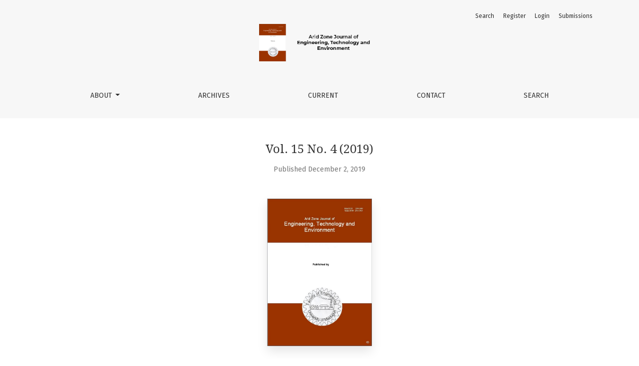

--- FILE ---
content_type: text/html; charset=utf-8
request_url: https://azojete.com.ng/index.php/azojete/issue/view/28
body_size: 5832
content:



	

<!DOCTYPE html>
<html lang="en-US" xml:lang="en-US">
<head>
	<meta charset="utf-8">
	<meta name="viewport" content="width=device-width, initial-scale=1.0">
	<title>
		Vol. 15 No. 4 (2019)
							| ARID ZONE JOURNAL OF ENGINEERING, TECHNOLOGY AND ENVIRONMENT
			</title>

	
<meta name="generator" content="Open Journal Systems 3.1.2.4">
<link rel="icon" href="https://azojete.com.ng/public/journals/1/favicon_en_US.png">
<link rel="alternate" type="application/atom+xml" href="https://azojete.com.ng/index.php/azojete/gateway/plugin/WebFeedGatewayPlugin/atom">
<link rel="alternate" type="application/rdf+xml" href="https://azojete.com.ng/index.php/azojete/gateway/plugin/WebFeedGatewayPlugin/rss">
<link rel="alternate" type="application/rss+xml" href="https://azojete.com.ng/index.php/azojete/gateway/plugin/WebFeedGatewayPlugin/rss2">
	<link rel="stylesheet" href="https://fonts.googleapis.com/css?family=Droid+Serif:200,200i,400,400i|Fira+Sans:300,300i,400,400i,700,700i" type="text/css" /><link rel="stylesheet" href="https://stackpath.bootstrapcdn.com/bootstrap/4.3.1/css/bootstrap.min.css?v=3.1.2.4" type="text/css" /><link rel="stylesheet" href="https://use.fontawesome.com/releases/v5.6.1/css/all.css?v=3.1.2.4" type="text/css" /><link rel="stylesheet" href="https://azojete.com.ng/index.php/azojete/$$$call$$$/page/page/css?name=stylesheet" type="text/css" /><link rel="stylesheet" href="https://azojete.com.ng/plugins/generic/orcidProfile/css/orcidProfile.css?v=3.1.2.4" type="text/css" />
</head>
<body dir="ltr">

<header class="main-header">
	<div class="container">

		<div class="sr-only">Vol. 15 No. 4 (2019)</div>

	<div class="navbar-logo">
		<a href="			https://azojete.com.ng/index.php/index
	"><img src="https://azojete.com.ng/public/journals/1/pageHeaderLogoImage_en_US.png"alt="Page Header Logo"class="img-fluid"></a>
	</div>

		<nav class="navbar navbar-expand-lg navbar-light">
		<a class="navbar-brand" href="			https://azojete.com.ng/index.php/index
	"><img src="https://azojete.com.ng/public/journals/1/pageHeaderLogoImage_en_US.png"alt="Page Header Logo"class="img-fluid"></a>
		<button class="navbar-toggler" type="button" data-toggle="collapse" data-target="#main-navbar"
		        aria-controls="main-navbar" aria-expanded="false"
		        aria-label="Toggle Navigation">
			<span class="navbar-toggler-icon"></span>
		</button>

		<div class="collapse navbar-collapse justify-content-md-center" id="main-navbar">
																		<ul id="primaryNav" class="navbar-nav">
																					<li class="nav-item nmi_type_about dropdown">
				<a href="https://azojete.com.ng/index.php/azojete/about"
					class="nav-link dropdown-toggle"
											id="navMenuDropdown0"
						data-toggle="dropdown"
						aria-haspopup="true"
						aria-expanded="false"
									>
					About
				</a>
									<div class="dropdown-menu" aria-labelledby="navMenuDropdown0">
																					<a class="dropdown-item" href="https://azojete.com.ng/index.php/azojete/about">
									About the Journal
								</a>
																																									<a class="dropdown-item" href="https://azojete.com.ng/index.php/azojete/about/editorialTeam">
									Editorial Team
								</a>
																												<a class="dropdown-item" href="https://azojete.com.ng/index.php/azojete/about/privacy">
									Privacy Statement
								</a>
																															</div>
							</li>
														<li class="nav-item nmi_type_archives">
				<a href="https://azojete.com.ng/index.php/azojete/issue/archive"
					class="nav-link"
									>
					Archives
				</a>
							</li>
														<li class="nav-item nmi_type_current">
				<a href="https://azojete.com.ng/index.php/azojete/issue/current"
					class="nav-link"
									>
					Current
				</a>
							</li>
														<li class="nav-item nmi_type_contact">
				<a href="https://azojete.com.ng/index.php/azojete/about/contact"
					class="nav-link"
									>
					Contact
				</a>
							</li>
																					<li class="nav-item nmi_type_search">
				<a href="https://azojete.com.ng/index.php/azojete/search/search"
					class="nav-link"
									>
					Search
				</a>
							</li>
			</ul>

			
										<ul id="primaryNav-userNav" class="navbar-nav">
														<li class="nav-item nmi_type_search">
				<a href="https://azojete.com.ng/index.php/azojete/search/search"
					class="nav-link"
									>
					Search
				</a>
							</li>
														<li class="nav-item nmi_type_user_register">
				<a href="https://azojete.com.ng/index.php/azojete/user/register"
					class="nav-link"
									>
					Register
				</a>
							</li>
														<li class="nav-item nmi_type_user_login">
				<a href="https://azojete.com.ng/index.php/azojete/login"
					class="nav-link"
									>
					Login
				</a>
							</li>
														<li class="nav-item nmi_type_submissions">
				<a href="https://azojete.com.ng/index.php/azojete/about/submissions"
					class="nav-link"
									>
					Submissions
				</a>
							</li>
										</ul>

					</div>
	</nav>

			<ul id="userNav" class="navbar-nav">
														<li class="nav-item nmi_type_search">
				<a href="https://azojete.com.ng/index.php/azojete/search/search"
					class="nav-link"
									>
					Search
				</a>
							</li>
														<li class="nav-item nmi_type_user_register">
				<a href="https://azojete.com.ng/index.php/azojete/user/register"
					class="nav-link"
									>
					Register
				</a>
							</li>
														<li class="nav-item nmi_type_user_login">
				<a href="https://azojete.com.ng/index.php/azojete/login"
					class="nav-link"
									>
					Login
				</a>
							</li>
														<li class="nav-item nmi_type_submissions">
				<a href="https://azojete.com.ng/index.php/azojete/about/submissions"
					class="nav-link"
									>
					Submissions
				</a>
							</li>
										</ul>


		
	</div>
</header>

<div class="container page-issue">

				<div class="page-header page-issue-header">

				
			<h1>Vol. 15 No. 4 (2019)</h1>
			<div class="page-issue-date">
				Published December  2, 2019
			</div>

																														</div>

		<div class="row justify-content-center page-issue-details">
										<div class="col-lg-3">
					<a href="https://azojete.com.ng/index.php/azojete/issue/view/28">
						<img class="img-fluid page-issue-cover" src="https://azojete.com.ng/public/journals/1/cover_issue_28_en_US.jpg">
					</a>
				</div>
					</div><!-- .row -->

		<div class="row issue-wrapper">
			<div class="col-12 col-lg-9">
				<div class="issue-toc">

			<div class="issue-toc-section">
												<h2 class="issue-toc-section-title">Articles</h2>
													
	
<div class="article-summary">

			<div class="row">
			<div class="col">
				<div class="article-summary-authors">A. M. S.  Tekanyi, H. I.  Yarima, S. M.  Sani</div>
			</div>
			<div class="col-3 col-md-2 col-lg-2">
				<div class="article-summary-pages text-right">
					802-812
				</div>
			</div>
		</div>
	
	<div class="article-summary-title">
		<a href="https://azojete.com.ng/index.php/azojete/article/view/168">
			Enhancement of Selective Mapping Technique for Peak-To-Average Power Ratio Reduction in OFDM using Normalized Hilbert Matrix
		</a>
	</div>

	
																								
			<div class="article-summary-galleys">
																																	
	
		

<a class="btn btn-primary" href="https://azojete.com.ng/index.php/azojete/article/view/168/116">

		
	Click here to download PDF
</a>
					</div>
	
	
</div>
									
	
<div class="article-summary">

			<div class="row">
			<div class="col">
				<div class="article-summary-authors">B. I.  Oyegbade, M. O.  Afolayan, S. U.  Umaru</div>
			</div>
			<div class="col-3 col-md-2 col-lg-2">
				<div class="article-summary-pages text-right">
					813-822
				</div>
			</div>
		</div>
	
	<div class="article-summary-title">
		<a href="https://azojete.com.ng/index.php/azojete/article/view/146">
			A Step Towards Autonomous, Biomimetic, Non-GPS Based Navigation Methodology
		</a>
	</div>

	
																								
			<div class="article-summary-galleys">
																																	
	
		

<a class="btn btn-primary" href="https://azojete.com.ng/index.php/azojete/article/view/146/98">

		
	Click here to download PDF
</a>
					</div>
	
	
</div>
									
	
<div class="article-summary">

			<div class="row">
			<div class="col">
				<div class="article-summary-authors">M. D.  Zakari, I.  Audu, H. E.  Igbadun, N. M.  Nasidi, A.  Ibrahim, A.  Shitu</div>
			</div>
			<div class="col-3 col-md-2 col-lg-2">
				<div class="article-summary-pages text-right">
					823-836
				</div>
			</div>
		</div>
	
	<div class="article-summary-title">
		<a href="https://azojete.com.ng/index.php/azojete/article/view/135">
			Crop Coefficient of Tomato under Deficit Irrigation and Mulch Practices at Kano River Irrigation Project, Nigeria
		</a>
	</div>

	
																								
			<div class="article-summary-galleys">
																																	
	
		

<a class="btn btn-primary" href="https://azojete.com.ng/index.php/azojete/article/view/135/91">

		
	Click here to download PDF
</a>
					</div>
	
	
</div>
									
	
<div class="article-summary">

			<div class="row">
			<div class="col">
				<div class="article-summary-authors">T. O.  Ahmadu</div>
			</div>
			<div class="col-3 col-md-2 col-lg-2">
				<div class="article-summary-pages text-right">
					837-846
				</div>
			</div>
		</div>
	
	<div class="article-summary-title">
		<a href="https://azojete.com.ng/index.php/azojete/article/view/138">
			Evaluation of Energy Consumption and Carbon Dioxide Emission from a Solar / Gas Powered Absorption Air Conditioning System in Zaria
		</a>
	</div>

	
																								
			<div class="article-summary-galleys">
																																	
	
		

<a class="btn btn-primary" href="https://azojete.com.ng/index.php/azojete/article/view/138/92">

		
	Click here to download PDF
</a>
					</div>
	
	
</div>
									
	
<div class="article-summary">

			<div class="row">
			<div class="col">
				<div class="article-summary-authors">A. B.  Umaru, S.  Lukman, I. A.  Oke, B. G.  Umara</div>
			</div>
			<div class="col-3 col-md-2 col-lg-2">
				<div class="article-summary-pages text-right">
					847-858
				</div>
			</div>
		</div>
	
	<div class="article-summary-title">
		<a href="https://azojete.com.ng/index.php/azojete/article/view/139">
			A New Formula for Groundwater Recharge Estimation in Yola, Nigeria
		</a>
	</div>

	
																								
			<div class="article-summary-galleys">
																																	
	
		

<a class="btn btn-primary" href="https://azojete.com.ng/index.php/azojete/article/view/139/93">

		
	Click here to download PDF
</a>
					</div>
	
	
</div>
									
	
<div class="article-summary">

			<div class="row">
			<div class="col">
				<div class="article-summary-authors">A. R.  Nasirudeen, D.  Lasisi, L. A.  Balogun, A. J.  Eebo, F. O.  Ogunsola, A. J.  Adesope, S. O.  Ogundare, F. A.  Ola</div>
			</div>
			<div class="col-3 col-md-2 col-lg-2">
				<div class="article-summary-pages text-right">
					859-866
				</div>
			</div>
		</div>
	
	<div class="article-summary-title">
		<a href="https://azojete.com.ng/index.php/azojete/article/view/140">
			Physico-Chemical Properties of Yellow Oleander (Thevetia peruviana) and their effects on the Qualities of Biodiesel
		</a>
	</div>

	
																								
			<div class="article-summary-galleys">
																																	
	
		

<a class="btn btn-primary" href="https://azojete.com.ng/index.php/azojete/article/view/140/94">

		
	Click here to download PDF
</a>
					</div>
	
	
</div>
									
	
<div class="article-summary">

			<div class="row">
			<div class="col">
				<div class="article-summary-authors">Obiajulu  Peretomode</div>
			</div>
			<div class="col-3 col-md-2 col-lg-2">
				<div class="article-summary-pages text-right">
					867-877
				</div>
			</div>
		</div>
	
	<div class="article-summary-title">
		<a href="https://azojete.com.ng/index.php/azojete/article/view/141">
			Water Quality Analysis of some Selected Hand-Dug Wells in Burutu Community, Delta State
		</a>
	</div>

	
																								
			<div class="article-summary-galleys">
																																	
	
		

<a class="btn btn-primary" href="https://azojete.com.ng/index.php/azojete/article/view/141/95">

		
	Click here to download PDF
</a>
					</div>
	
	
</div>
									
	
<div class="article-summary">

			<div class="row">
			<div class="col">
				<div class="article-summary-authors">P. A.  Adeoye, Z.  Saidu, A. I.  Kuti, I.  Jibril, B. A.  Adabembe</div>
			</div>
			<div class="col-3 col-md-2 col-lg-2">
				<div class="article-summary-pages text-right">
					878-888
				</div>
			</div>
		</div>
	
	<div class="article-summary-title">
		<a href="https://azojete.com.ng/index.php/azojete/article/view/143">
			Health Risks Associated with Consumption of Vegetables Grown using Domestic Wastewater in Minna, Niger State, Nigeria
		</a>
	</div>

	
																								
			<div class="article-summary-galleys">
																																	
	
		

<a class="btn btn-primary" href="https://azojete.com.ng/index.php/azojete/article/view/143/96">

		
	Click here to download PDF
</a>
					</div>
	
	
</div>
									
	
<div class="article-summary">

			<div class="row">
			<div class="col">
				<div class="article-summary-authors">K.  Mu’azu, A.  Ganiyu, A. S.  Alkali, A. U.  Ahmed, S. M.  Jibia, M.  Shehu, I. U.  Adamu</div>
			</div>
			<div class="col-3 col-md-2 col-lg-2">
				<div class="article-summary-pages text-right">
					889-897
				</div>
			</div>
		</div>
	
	<div class="article-summary-title">
		<a href="https://azojete.com.ng/index.php/azojete/article/view/144">
			Effect of Period and Storage Conditions on Essential Oil Yield And Composition of Eucalyptus Citriodora Leaves
		</a>
	</div>

	
																								
			<div class="article-summary-galleys">
																																	
	
		

<a class="btn btn-primary" href="https://azojete.com.ng/index.php/azojete/article/view/144/97">

		
	Click here to download PDF
</a>
					</div>
	
	
</div>
									
	
<div class="article-summary">

			<div class="row">
			<div class="col">
				<div class="article-summary-authors">O.  Omenogor, A. L.  Imoize</div>
			</div>
			<div class="col-3 col-md-2 col-lg-2">
				<div class="article-summary-pages text-right">
					898-910
				</div>
			</div>
		</div>
	
	<div class="article-summary-title">
		<a href="https://azojete.com.ng/index.php/azojete/article/view/147">
			Design and Implementation of a Computer-Based Power Management System
		</a>
	</div>

	
																								
			<div class="article-summary-galleys">
																																	
	
		

<a class="btn btn-primary" href="https://azojete.com.ng/index.php/azojete/article/view/147/99">

		
	Click here to download PDF
</a>
					</div>
	
	
</div>
									
	
<div class="article-summary">

			<div class="row">
			<div class="col">
				<div class="article-summary-authors">G. I.  Efenedo, J. O.  Egwaile</div>
			</div>
			<div class="col-3 col-md-2 col-lg-2">
				<div class="article-summary-pages text-right">
					911-918
				</div>
			</div>
		</div>
	
	<div class="article-summary-title">
		<a href="https://azojete.com.ng/index.php/azojete/article/view/148">
			Implementation of Vehicle Accident Monitoring Device along Benin-Warri Road
		</a>
	</div>

	
																								
			<div class="article-summary-galleys">
																																	
	
		

<a class="btn btn-primary" href="https://azojete.com.ng/index.php/azojete/article/view/148/100">

		
	Click here to download PDF
</a>
					</div>
	
	
</div>
									
	
<div class="article-summary">

			<div class="row">
			<div class="col">
				<div class="article-summary-authors">F. M.  Kajiama, G. M.  Ngala, M.  Abdulkadir, W. G.  Fruh</div>
			</div>
			<div class="col-3 col-md-2 col-lg-2">
				<div class="article-summary-pages text-right">
					919-928
				</div>
			</div>
		</div>
	
	<div class="article-summary-title">
		<a href="https://azojete.com.ng/index.php/azojete/article/view/150">
			Performance Evaluation of Tracking and Non-Tracking PV Systems in Scotland, UK
		</a>
	</div>

	
																								
			<div class="article-summary-galleys">
																																	
	
		

<a class="btn btn-primary" href="https://azojete.com.ng/index.php/azojete/article/view/150/101">

		
	Click here to download PDF
</a>
					</div>
	
	
</div>
									
	
<div class="article-summary">

			<div class="row">
			<div class="col">
				<div class="article-summary-authors">O. C.  Abikoye, A. H.  Dokoro, A.  Abdullahi</div>
			</div>
			<div class="col-3 col-md-2 col-lg-2">
				<div class="article-summary-pages text-right">
					929-938
				</div>
			</div>
		</div>
	
	<div class="article-summary-title">
		<a href="https://azojete.com.ng/index.php/azojete/article/view/151">
			Symmetric and Asymmetric Based Encryption Model for Mobile Commerce
		</a>
	</div>

	
																								
			<div class="article-summary-galleys">
																																	
	
		

<a class="btn btn-primary" href="https://azojete.com.ng/index.php/azojete/article/view/151/102">

		
	Click here to download PDF
</a>
					</div>
	
	
</div>
									
	
<div class="article-summary">

			<div class="row">
			<div class="col">
				<div class="article-summary-authors">G. A.  Zarewa</div>
			</div>
			<div class="col-3 col-md-2 col-lg-2">
				<div class="article-summary-pages text-right">
					939-957
				</div>
			</div>
		</div>
	
	<div class="article-summary-title">
		<a href="https://azojete.com.ng/index.php/azojete/article/view/152">
			Project Managers&#039; Perceptions on Barriers to Effective Stakeholder Management (ESM) in Multifarious Infrastructure Projects (MIPs) Delivery in Nigeria
		</a>
	</div>

	
																								
			<div class="article-summary-galleys">
																																	
	
		

<a class="btn btn-primary" href="https://azojete.com.ng/index.php/azojete/article/view/152/103">

		
	Click here to download PDF
</a>
					</div>
	
	
</div>
									
	
<div class="article-summary">

			<div class="row">
			<div class="col">
				<div class="article-summary-authors">K.  Mu’azu, G.  Abubakar, A. S.  Akuso, A.  Mahmood, I. G.  Sadiq, B.  Inuwa</div>
			</div>
			<div class="col-3 col-md-2 col-lg-2">
				<div class="article-summary-pages text-right">
					958-972
				</div>
			</div>
		</div>
	
	<div class="article-summary-title">
		<a href="https://azojete.com.ng/index.php/azojete/article/view/155">
			Production and Economics Evaluation of Pilot Scale Essential Oil Extract from Eucalyptus Citriodora Leaves
		</a>
	</div>

	
																								
			<div class="article-summary-galleys">
																																	
	
		

<a class="btn btn-primary" href="https://azojete.com.ng/index.php/azojete/article/view/155/104">

		
	Click here to download PDF
</a>
					</div>
	
	
</div>
									
	
<div class="article-summary">

			<div class="row">
			<div class="col">
				<div class="article-summary-authors">O. J.  Oyebode</div>
			</div>
			<div class="col-3 col-md-2 col-lg-2">
				<div class="article-summary-pages text-right">
					973-984
				</div>
			</div>
		</div>
	
	<div class="article-summary-title">
		<a href="https://azojete.com.ng/index.php/azojete/article/view/156">
			Strategic Approach for Controlling Soil and Groundwater Contamination in Urban and Rural Areas of Nigeria
		</a>
	</div>

	
																								
			<div class="article-summary-galleys">
																																	
	
		

<a class="btn btn-primary" href="https://azojete.com.ng/index.php/azojete/article/view/156/105">

		
	Click here to download PDF
</a>
					</div>
	
	
</div>
									
	
<div class="article-summary">

			<div class="row">
			<div class="col">
				<div class="article-summary-authors">A. A.  Bello, A. T.  Oriaje</div>
			</div>
			<div class="col-3 col-md-2 col-lg-2">
				<div class="article-summary-pages text-right">
					985-994
				</div>
			</div>
		</div>
	
	<div class="article-summary-title">
		<a href="https://azojete.com.ng/index.php/azojete/article/view/157">
			Evaluation of Soil Samples in Abeokuta-South Local Government Area of Ogun State, Southwestern Nigeria
		</a>
	</div>

	
																								
			<div class="article-summary-galleys">
																																	
	
		

<a class="btn btn-primary" href="https://azojete.com.ng/index.php/azojete/article/view/157/106">

		
	Click here to download PDF
</a>
					</div>
	
	
</div>
									
	
<div class="article-summary">

			<div class="row">
			<div class="col">
				<div class="article-summary-authors">F.  Onaifo, P. O.  Alao, A. O.  Oyedeji, O. G.  Olasukanmi, A. S.  Temidayo, T. O.  Lawal</div>
			</div>
			<div class="col-3 col-md-2 col-lg-2">
				<div class="article-summary-pages text-right">
					995-1003
				</div>
			</div>
		</div>
	
	<div class="article-summary-title">
		<a href="https://azojete.com.ng/index.php/azojete/article/view/158">
			Empirical Determination of Losses in an Optical Fibre Link
		</a>
	</div>

	
																								
			<div class="article-summary-galleys">
																																	
	
		

<a class="btn btn-primary" href="https://azojete.com.ng/index.php/azojete/article/view/158/107">

		
	Click here to download PDF
</a>
					</div>
	
	
</div>
									
	
<div class="article-summary">

			<div class="row">
			<div class="col">
				<div class="article-summary-authors">S. I.  Hassan, S. A.  Lawal, K. O.  Adeyemi, A. A.  Adamu</div>
			</div>
			<div class="col-3 col-md-2 col-lg-2">
				<div class="article-summary-pages text-right">
					1004-1012
				</div>
			</div>
		</div>
	
	<div class="article-summary-title">
		<a href="https://azojete.com.ng/index.php/azojete/article/view/159">
			Cotton Seed Bio-Based Metal Working Fluid for Sustainable Machining Operation
		</a>
	</div>

	
																								
			<div class="article-summary-galleys">
																																	
	
		

<a class="btn btn-primary" href="https://azojete.com.ng/index.php/azojete/article/view/159/108">

		
	Click here to download PDF
</a>
					</div>
	
	
</div>
									
	
<div class="article-summary">

			<div class="row">
			<div class="col">
				<div class="article-summary-authors">Z. B.  Ahmad, N.  Anigbogu, J. J.  Molwus</div>
			</div>
			<div class="col-3 col-md-2 col-lg-2">
				<div class="article-summary-pages text-right">
					1013-1025
				</div>
			</div>
		</div>
	
	<div class="article-summary-title">
		<a href="https://azojete.com.ng/index.php/azojete/article/view/160">
			Categorisation of Road Construction Projects’ Cost Overruns Causes using Factor Analysis
		</a>
	</div>

	
																								
			<div class="article-summary-galleys">
																																	
	
		

<a class="btn btn-primary" href="https://azojete.com.ng/index.php/azojete/article/view/160/109">

		
	Click here to download PDF
</a>
					</div>
	
	
</div>
									
	
<div class="article-summary">

			<div class="row">
			<div class="col">
				<div class="article-summary-authors">O. O.  Adeleke, S. Idoko, S. S.  Kolo, A. R.  Anwar, O. O.  Sijuwola, O.  Akinola</div>
			</div>
			<div class="col-3 col-md-2 col-lg-2">
				<div class="article-summary-pages text-right">
					1026-1037
				</div>
			</div>
		</div>
	
	<div class="article-summary-title">
		<a href="https://azojete.com.ng/index.php/azojete/article/view/161">
			Web-Based Advanced Traveller Information System for Minna Metropolis, Nigeria
		</a>
	</div>

	
																								
			<div class="article-summary-galleys">
																																	
	
		

<a class="btn btn-primary" href="https://azojete.com.ng/index.php/azojete/article/view/161/110">

		
	Click here to download PDF
</a>
					</div>
	
	
</div>
									
	
<div class="article-summary">

			<div class="row">
			<div class="col">
				<div class="article-summary-authors">O. E.  Oduwole, O. S.  Asaolu, M. S.  Osigbemeh</div>
			</div>
			<div class="col-3 col-md-2 col-lg-2">
				<div class="article-summary-pages text-right">
					1038-1048
				</div>
			</div>
		</div>
	
	<div class="article-summary-title">
		<a href="https://azojete.com.ng/index.php/azojete/article/view/162">
			Shortest Route: A Mobile Application for Route Optimization using Digital Map
		</a>
	</div>

	
																								
			<div class="article-summary-galleys">
																																	
	
		

<a class="btn btn-primary" href="https://azojete.com.ng/index.php/azojete/article/view/162/111">

		
	Click here to download PDF
</a>
					</div>
	
	
</div>
									
	
<div class="article-summary">

			<div class="row">
			<div class="col">
				<div class="article-summary-authors">M. T.  Jimoh, A. B.  Aliyu</div>
			</div>
			<div class="col-3 col-md-2 col-lg-2">
				<div class="article-summary-pages text-right">
					1049-1060
				</div>
			</div>
		</div>
	
	<div class="article-summary-title">
		<a href="https://azojete.com.ng/index.php/azojete/article/view/163">
			Development of a Pseudo-Closed Loop Solar Collector Sun Tracking System with Optimized Set-Point Paths for Flat Plate Payload
		</a>
	</div>

	
																								
			<div class="article-summary-galleys">
																																	
	
		

<a class="btn btn-primary" href="https://azojete.com.ng/index.php/azojete/article/view/163/112">

		
	Click here to download PDF
</a>
					</div>
	
	
</div>
									
	
<div class="article-summary">

			<div class="row">
			<div class="col">
				<div class="article-summary-authors">A. O.  Adegoke, M. U. M.  Bakura, I.  Mustapha, I. M.  Sani</div>
			</div>
			<div class="col-3 col-md-2 col-lg-2">
				<div class="article-summary-pages text-right">
					1061-1066
				</div>
			</div>
		</div>
	
	<div class="article-summary-title">
		<a href="https://azojete.com.ng/index.php/azojete/article/view/164">
			Comparative Analysis of received GSM Signal Strength Network in University of Maiduguri, Borno State, Nigeria
		</a>
	</div>

	
																								
			<div class="article-summary-galleys">
																																	
	
		

<a class="btn btn-primary" href="https://azojete.com.ng/index.php/azojete/article/view/164/113">

		
	Click here to download PDF
</a>
					</div>
	
	
</div>
									
	
<div class="article-summary">

			<div class="row">
			<div class="col">
				<div class="article-summary-authors">D.  Kwawuvi, T. A.  Ewemoje, F. K.  Owofadeju, A. F.  Adesina</div>
			</div>
			<div class="col-3 col-md-2 col-lg-2">
				<div class="article-summary-pages text-right">
					1067-1081
				</div>
			</div>
		</div>
	
	<div class="article-summary-title">
		<a href="https://azojete.com.ng/index.php/azojete/article/view/165">
			Investigating the Possible Threats from Vegetal Cover Removal and Open Dumpsite to Groundwater Quality
		</a>
	</div>

	
																								
			<div class="article-summary-galleys">
																																	
	
		

<a class="btn btn-primary" href="https://azojete.com.ng/index.php/azojete/article/view/165/114">

		
	Click here to download PDF
</a>
					</div>
	
	
</div>
									
	
<div class="article-summary">

			<div class="row">
			<div class="col">
				<div class="article-summary-authors">O. K.  Oyetola, A. A. Okubanjo, A. A.  Okandeji, O. O.  Olaluwoye, P. O.  Alao, S. N.  Ukagu</div>
			</div>
			<div class="col-3 col-md-2 col-lg-2">
				<div class="article-summary-pages text-right">
					1082-1091
				</div>
			</div>
		</div>
	
	<div class="article-summary-title">
		<a href="https://azojete.com.ng/index.php/azojete/article/view/167">
			Internet of Things (IoT) Cloud Based Model for Low Cost Demand Side Management Infrastructure
		</a>
	</div>

	
																								
			<div class="article-summary-galleys">
																																	
	
		

<a class="btn btn-primary" href="https://azojete.com.ng/index.php/azojete/article/view/167/115">

		
	Click here to download PDF
</a>
					</div>
	
	
</div>
									</div>
	</div>
			</div>
		</div>
	</div>

<footer class="site-footer">
	<div class="container site-footer-sidebar" role="complementary"
	     aria-label="Sidebar">
		<div class="row">
			<div class="pkp_block block_information">
	<span class="title">Information</span>
	<div class="content">
		<ul>
							<li>
					<a href="https://azojete.com.ng/index.php/azojete/information/readers">
						For Readers
					</a>
				</li>
										<li>
					<a href="https://azojete.com.ng/index.php/azojete/information/authors">
						For Authors
					</a>
				</li>
										<li>
					<a href="https://azojete.com.ng/index.php/azojete/information/librarians">
						For Librarians
					</a>
				</li>
					</ul>
	</div>
</div>
<div class="pkp_block block_browse">
	<span class="title">
		Browse
	</span>

	<nav class="content" role="navigation" aria-label="Browse">
		<ul>
					</ul>
	</nav>
</div><!-- .block_browse -->
<div class="pkp_block block_make_submission">
	<div class="content">
		<a class="block_make_submission_link" href="https://azojete.com.ng/index.php/azojete/about/submissions">
			Make a Submission
		</a>
	</div>
</div>
<div class="pkp_block block_web_feed">
	<span class="title">Current Issue</span>
	<div class="content">
		<ul>
			<li>
				<a href="https://azojete.com.ng/index.php/azojete/gateway/plugin/WebFeedGatewayPlugin/atom">
					<img src="https://azojete.com.ng/lib/pkp/templates/images/atom.svg" alt="Atom logo">
				</a>
			</li>
			<li>
				<a href="https://azojete.com.ng/index.php/azojete/gateway/plugin/WebFeedGatewayPlugin/rss2">
					<img src="https://azojete.com.ng/lib/pkp/templates/images/rss20_logo.svg" alt="RSS2 logo">
				</a>
			</li>
			<li>
				<a href="https://azojete.com.ng/index.php/azojete/gateway/plugin/WebFeedGatewayPlugin/rss">
					<img src="https://azojete.com.ng/lib/pkp/templates/images/rss10_logo.svg" alt="RSS1 logo">
				</a>
			</li>
		</ul>
	</div>
</div>
<div class="pkp_block block_developed_by">
	<div class="content">
		<a href="http://pkp.sfu.ca/ojs/">
			Open Journal Systems
		</a>
	</div>
</div>

		</div>
	</div>
	<div class="container site-footer-content">
		<div class="row">
							<div class="col-md site-footer-content align-self-center">
					<p align="center">© Faculty of Engineering, University of Maiduguri, Nigeria.<br>All rights reserved. No part of this publication may be reproduced, stored in a<br>retrieval system, or transmitted in any form or by any means, electronic, mechanical,<br>photocopying, recording or otherwise, without the prior written permission of the<br>copyright owners: Faculty of Engineering, University of Maiduguri, P.M.B. 1069,<br>Maiduguri, Nigeria.</p>
				</div>
			
			<div class="col-md col-md-2 align-self-center text-right">
				<a href="https://azojete.com.ng/index.php/azojete/about/aboutThisPublishingSystem">
					<img class="footer-brand-image" alt="About this Publishing System"
					     src="https://azojete.com.ng/templates/images/ojs_brand_white.png">
				</a>
			</div>
		</div>
	</div>
</footer><!-- pkp_structure_footer_wrapper -->


<div id="loginModal" class="modal fade" tabindex="-1" role="dialog">
	<div class="modal-dialog" role="document">
		<div class="modal-content">
			<div class="modal-body">
				<button type="button" class="close" data-dismiss="modal" aria-label="Close">
					<span aria-hidden="true">&times;</span>
				</button>
							<form class="form-login" method="post" action="https://azojete.com.ng/index.php/azojete/login/signIn">
	<input type="hidden" name="csrfToken" value="75808d0cf2344c47824c6ed1a8a4f101">
	<input type="hidden" name="source" value=""/>

	<fieldset>
		<div class="form-group form-group-username">
			<label for="usernameModal">
				Username
				<span class="required" aria-hidden="true">*</span>
				<span class="sr-only">
					Required
				</span>
			</label>
			<input type="text" class="form-control" name="username" id="usernameModal" value=""
			       maxlength="32" required>
		</div>
		<div class="form-group form-group-password">
			<label for="passwordModal">
				Password
				<span class="required" aria-hidden="true">*</span>
				<span class="sr-only">
					Required
				</span>
			</label>
			<input type="password" class="form-control" name="password" id="passwordModal" value=""
			       maxlength="32" required>
		</div>
		<div class="row">
			<div class="col-md-6">
				<div class="form-group form-group-forgot">
					<small class="form-text">
						<a href="https://azojete.com.ng/index.php/azojete/login/lostPassword">
							Forgot your password?
						</a>
					</small>
				</div>
			</div>
			<div class="col-md-6">
				<div class="form-group form-check form-group-remember">
					<input type="checkbox" class="form-check-input" name="remember" id="rememberModal" value="1"
					       checked="$remember">
					<label for="rememberModal" class="form-check-label">
						<small class="form-text">
							Keep me logged in
						</small>
					</label>
				</div>
			</div>
		</div>
		<div class="form-group form-group-buttons">
			<button class="btn btn-primary" type="submit">
				Login
			</button>
		</div>
					<div class="form-group form-group-register">
				No account?
								<a href="https://azojete.com.ng/index.php/azojete/user/register?source=">
					Register here
				</a>
			</div>
			</fieldset>
</form>
			</div>
		</div>
	</div>
</div>

<script src="https://code.jquery.com/jquery-3.3.1.min.js?v=3.1.2.4" type="text/javascript"></script><script src="https://cdnjs.cloudflare.com/ajax/libs/popper.js/1.14.7/umd/popper.min.js?v=3.1.2.4" type="text/javascript"></script><script src="https://stackpath.bootstrapcdn.com/bootstrap/4.3.1/js/bootstrap.min.js?v=3.1.2.4" type="text/javascript"></script><script src="https://azojete.com.ng/plugins/themes/healthSciences/js/main.js?v=3.1.2.4" type="text/javascript"></script><script src="https://azojete.com.ng/plugins/themes/healthSciences/libs/jquery-ui.min.js?v=3.1.2.4" type="text/javascript"></script><script src="https://azojete.com.ng/plugins/themes/healthSciences/libs/tag-it.min.js?v=3.1.2.4" type="text/javascript"></script>


</body>
</html>


--- FILE ---
content_type: text/javascript
request_url: https://azojete.com.ng/plugins/themes/healthSciences/js/main.js?v=3.1.2.4
body_size: 1312
content:
/**
 * @file /js/main.js
 *
 * Copyright (c) 2014-2018 Simon Fraser University
 * Copyright (c) 2000-2017 John Willinsky
 * Distributed under the GNU GPL v2. For full terms see the file docs/COPYING.
 *
 * @brief Handle JavaScript functionality unique to this theme.
 */
(function($) {

	// Open login modal when nav menu links clicked
	$('.nmi_type_user_login').click(function() {
		$('#loginModal').modal();
		return false;
	})
})(jQuery);

(function ($) {
	
	// Show author affiliation under authors list (for large screen only)
	var authorString = $('.author-string-href');
	$(authorString).click(function(event) {
		event.preventDefault();
		var elementId = $(this).attr('href').replace('#', '');
		$('.article-details-author').each(function () {
			
			// Show only targeted author's affiliation on click
			if ($(this).attr('id') === elementId && $(this).hasClass('hideAuthor')) {
				$(this).removeClass('hideAuthor');
			} else {
				$(this).addClass('hideAuthor');
			}
			
			// Add specifiers to the clicked author's link
			$(authorString).each(function () {
				if ($(this).attr('href') === ('#' + elementId) && !$(this).hasClass('active')){
					$(this).addClass('active');
					$(this).children('.author-plus').addClass('hide');
					$(this).children('.author-minus').removeClass('hide');
				} else if ($(this).attr('href') !== ('#' + elementId) || $(this).hasClass('active')) {
					$(this).removeClass('active');
					$(this).children('.author-plus').removeClass('hide');
					$(this).children('.author-minus').addClass('hide');
				}
			});
		})
	})
})(jQuery);


// initiating tag-it
$(document).ready(function() {
	$("#tagitInput").tagit({
		autocomplete: {disabled: true}
	});
});

(function () {
	var checkbox = document.getElementsByClassName("if-reviewer-checkbox")[0];
	if (checkbox != null) {
		checkbox.onclick = function () {
			var tagitInput = document.getElementById("reviewerInterests");
			if (checkbox.checked == true) {
				tagitInput.classList.remove("hidden");
			} else {
				tagitInput.classList.add("hidden");
			}
		}
	}
})();

// change article's blocks logic for small screens

(function () {
	
	var mainArticleContent = $("#mainArticleContent");
	
	if (mainArticleContent.length === 0) return false;
	
	var articleDetailsWrapper = $("#articleDetailsWrapper");
	var articleDetails = $("#articleDetails");
	var articleDetailsChildren = articleDetails.children();
	
	var articleMainWrapper = $("#articleMainWrapper");
	var articleMain = $("#articleMain");
	var articleMainChildren = articleMain.children();
	
	var dataForMobilesMark = "data-for-mobiles";
	
	function reorganizeArticleBlocks() {
		if (mainArticleContent && !mainArticleContent.hasClass(dataForMobilesMark) && window.innerWidth < 992) {
			$("#articleDetails").unwrap();
			$("#articleMain").unwrap();
			
			articleDetailsChildren.unwrap();
			articleMainChildren.unwrap();
			
			mainArticleContent.children().wrapAll("<div class='col-lg article-blocks-mobile'></div>");
			
			mainArticleContent.addClass(dataForMobilesMark);
			
		} else if (mainArticleContent && mainArticleContent.hasClass(dataForMobilesMark) && window.innerWidth >= 992) {
			$('#mainArticleContent > *').children().unwrap();
			
			articleDetailsChildren.wrapAll(articleDetails);
			articleMainChildren.wrapAll(articleMain);
			
			$("#articleDetails").wrap(articleDetailsWrapper);
			$("#articleMain").wrap(articleMainWrapper);
			
			
			mainArticleContent.removeClass(dataForMobilesMark);
		}
	}
	
	reorganizeArticleBlocks();
	
	window.addEventListener("resize", function () {
		reorganizeArticleBlocks();
	});
})();

// Functionality of more/less buttons for the journal description (index journal page)

(function () {
	var journalDescription = document.getElementById('homepageDescription');
	
	if (!journalDescription) return false;
	
	var moreButton = document.getElementById('homepageDescriptionMore');
	var lessButton = document.getElementById('homepageDescriptionLess');
	var descriptionButtons = document.getElementById('homepageDescriptionButtons');
	
	if (journalDescription.offsetHeight < journalDescription.scrollHeight) {
		moreButton.classList.remove('hidden');
		descriptionButtons.classList.remove('hidden');
	}
	
	moreButton.onclick = function () {
		journalDescription.classList.remove('long-text');
		this.classList.add('hidden');
		lessButton.classList.remove('hidden');
	};
	
	lessButton.onclick = function () {
		journalDescription.classList.add('long-text');
		this.classList.add('hidden');
		moreButton.classList.remove('hidden');
	};
})();

// Toggle display of consent checkboxes in site-wide registration
var $contextOptinGroup = $('#contextOptinGroup');
if ($contextOptinGroup.length) {
	var $roles = $contextOptinGroup.find('.roles :checkbox');
	$roles.change(function() {
		var $thisRoles = $(this).closest('.roles');
		if ($thisRoles.find(':checked').length) {
			$thisRoles.siblings('.context_privacy').addClass('context_privacy_visible');
		} else {
			$thisRoles.siblings('.context_privacy').removeClass('context_privacy_visible');
		}
	});
}
